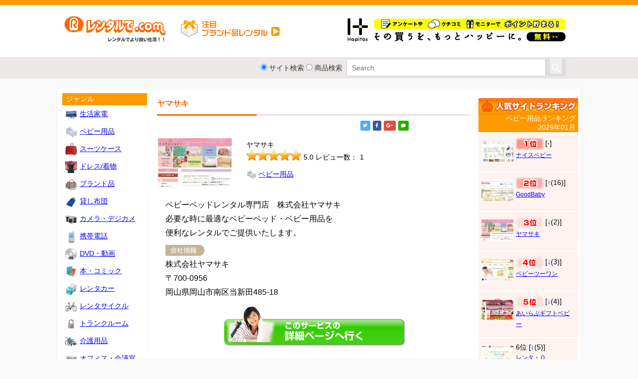

--- FILE ---
content_type: text/html; charset=UTF-8
request_url: https://rentalde.com/sites/162.html
body_size: 5487
content:
<!DOCTYPE html>
<!--[if lt IE 7]>
<html class="ie6" lang="ja"
	itemscope 
	itemtype="http://schema.org/WebSite" 
	prefix="og: http://ogp.me/ns#" > <![endif]-->
<!--[if IE 7]>
<html class="i7" lang="ja"
	itemscope 
	itemtype="http://schema.org/WebSite" 
	prefix="og: http://ogp.me/ns#" > <![endif]-->
<!--[if IE 8]>
<html class="ie" lang="ja"
	itemscope 
	itemtype="http://schema.org/WebSite" 
	prefix="og: http://ogp.me/ns#" > <![endif]-->
<!--[if gt IE 8]><!-->
<html lang="ja" itemscope itemtype="http://schema.org/WebSite" prefix="og: http://ogp.me/ns#">
<!--<![endif]-->
<head prefix="og: http://ogp.me/ns# fb: http://ogp.me/ns/fb# article: http://ogp.me/ns/article#">
<meta charset="UTF-8">
<meta name="viewport" content="width=device-width,initial-scale=1.0,user-scalable=yes">
<meta name="format-detection" content="telephone=no">
<meta name="robots" content="index,follow">
<meta name="keywords" content="ヤマサキ,口コミ,評判" />
<title>ヤマサキの口コミ・評判 | レンタルで.com</title>
<link rel="stylesheet" href="/css/fw.css" />
<link rel="stylesheet" href="/css/pc.css?1768824553">
<link rel='stylesheet' id='font-awesome-css'  href='https://maxcdn.bootstrapcdn.com/font-awesome/4.5.0/css/font-awesome.min.css?ver=2.2.0' type='text/css' media='all' />
<meta property="og:title" content="ヤマサキの口コミ・評判 | レンタルで.com"/>
<meta property="og:type" content="website"/>
<meta property="og:url" content="https://rentalde.com/sites/162.html"/>
<meta property="og:site_name" content="レンタルで.com"/>
<meta name="twitter:card" content="summary"/>
<meta name="twitter:title" content="ヤマサキの口コミ・評判 | レンタルで.com"/>
<meta property="og:description" content="ヤマサキの口コミ・評判ベビーベッドレンタル専門店　株式会社ヤマサキ必要な時に最適なベビーベッド・ベビー用品を便利なレンタルでご提供いたします。"/>
<meta name="twitter:description" content="ヤマサキの口コミ・評判ベビーベッドレンタル専門店　株式会社ヤマサキ必要な時に最適なベビーベッド・ベビー用品を便利なレンタルでご提供いたします。"/>

<script src="/plugin/jquery/jquery-2.1.1.min.js"></script>
<script src="/js/common.js?1768824553"></script>
</head>
<body>
<header>
	<div class="head">
		<div class="left"><a href="https://rentalde.com/"><img src="/img/logo.gif" border="0" alt="レンタルで.com" /></a></div>
		<div class="left"><a href="/brand/"><img src="/img/head-banner.gif" /></a></div>
		<div class="right">
            <a href="https://px.a8.net/svt/ejp?a8mat=3YYNIM+3YAQ7U+1LP8+C6BBL" rel="nofollow">
<img border="0" width="468" height="60" alt="" src="https://www20.a8.net/svt/bgt?aid=240122254239&wid=006&eno=01&mid=s00000007478002045000&mc=1"></a>
<img border="0" width="1" height="1" src="https://www12.a8.net/0.gif?a8mat=3YYNIM+3YAQ7U+1LP8+C6BBL" alt="">
        </div>
	</div>
	<div id="search-frame">
		<div class="inner">
			<div id="searchbar">
				<form name="search" id="search" method="get" action="/search/">
					<div class="left">
						<input type="radio" name="kd" class="search-option" value="sites"  checked='checked' />&nbsp;<a href="/sites/">サイト検索</a>
						<input type="radio" name="kd" class="search-option" value="goods"  />&nbsp;<a href="/goods/">商品検索</a>&nbsp;&nbsp;
					</div>
					<input type="search" class="text" type="text" name="kw" value="" placeholder="Search" >
					<div id="searchbtn">
						<button class="srhb" value="検索" type="submit">
							<span class="srhbc"></span>
						</button>
					</div>
				</form>
			</div>
		</div>
	</div>
</header>
<div id="page-frame">
	<div id="main-frame">
		<main>
		<h1>ヤマサキ</h1>
<div class="sns">
<ul class="clearfix">
	<!--はてブボタン-->  
	<li class="hatebu">
	<a href="https://b.hatena.ne.jp/entry/" class="hatena-bookmark-button" data-hatena-bookmark-layout="basic-label-counter" data-hatena-bookmark-lang="ja" title="このエントリーをはてなブックマークに追加"><img src="/img/hatena.png" alt="このエントリーをはてなブックマークに追加" width="20" height="20" style="border: none;" /></a><script type="text/javascript" src="https://b.st-hatena.com/js/bookmark_button.js" charset="utf-8" async="async"></script>
	</li>
	<!--LINEボタン-->   
	<li class="line">
	<a href="//line.me/R/msg/text/?%E3%83%A4%E3%83%9E%E3%82%B5%E3%82%AD%E3%81%AE%E5%8F%A3%E3%82%B3%E3%83%9F%E3%83%BB%E8%A9%95%E5%88%A4+%7C+%E3%83%AC%E3%83%B3%E3%82%BF%E3%83%AB%E3%81%A7.com%0Ahttps%3A%2F%2Frentalde.com%2Fsites%2F162.html" target="_blank"><i class="fa fa-comment" aria-hidden="true"></i></a>
	</li> 
	<!--Google+1ボタン-->
	<li class="googleplus">
	<a href="https://plus.google.com/share?url=https%3A%2F%2Frentalde.com%2Fsites%2F162.html" target="_blank"><i class="fa fa-google-plus"></i></a>
	</li>
	<!--Facebookボタン-->      
	<li class="facebook">
	<a href="//www.facebook.com/sharer.php?src=bm&u=https%3A%2F%2Frentalde.com%2Fsites%2F162.html&t=%E3%83%A4%E3%83%9E%E3%82%B5%E3%82%AD%E3%81%AE%E5%8F%A3%E3%82%B3%E3%83%9F%E3%83%BB%E8%A9%95%E5%88%A4+%7C+%E3%83%AC%E3%83%B3%E3%82%BF%E3%83%AB%E3%81%A7.com" target="_blank"><i class="fa fa-facebook"></i></a>
	</li>
	<!--ツイートボタン-->
	<li class="twitter"> 
	<a onclick="window.open('//twitter.com/intent/tweet?url=https%3A%2F%2Frentalde.com%2Fsites%2F162.html&text=%E3%83%A4%E3%83%9E%E3%82%B5%E3%82%AD%E3%81%AE%E5%8F%A3%E3%82%B3%E3%83%9F%E3%83%BB%E8%A9%95%E5%88%A4+%7C+%E3%83%AC%E3%83%B3%E3%82%BF%E3%83%AB%E3%81%A7.com&tw_p=tweetbutton', '', 'width=500,height=450'); return false;"><i class="fa fa-twitter"></i></a>
	</li>
</ul>
</div><table style="width:100%;">
  <tr>
    <td valign="top" width="170">
      <div style="padding-right:10px;">
        <a href="/click/gourl.php?kd=sites&amp;id=162" target="_blank"><img src="/img/cap/150x/http___ybaby.jp_.jpg" style="max-width:150px" class="detail_cap" /></a>
      </div>
    </td>
    <td valign="top" class="detailtxt">
            <div itemprop="aggregateRating" itemscope itemtype="http://schema.org/AggregateRating">
          <div itemprop="itemReviewed" itemscope itemtype="http://schema.org/Organization">
          <span itemprop="name">ヤマサキ</span>&nbsp;
          </div>
          <div class="star-rating left">
            <span style="width:100%" class="rating"></span>
          </div>
          <div class="star-rating-info left">
          <span itemprop="ratingValue">5.0</span>
          レビュー数：<span itemprop="reviewCount">1</span>
          </div>
      </div>
      
      <div style="clear:both;">
      <div  class="catelink"><a href="https://rentalde.com/baby/"><img src="/img/css/icon_baby.gif" height="20" />ベビー用品</a>&nbsp;&nbsp;</div>
    </td>
  <tr>
    <td colspan="2" class="detailtxt pd15">
      
<p>ベビーベッドレンタル専門店　株式会社ヤマサキ<br />必要な時に最適なベビーベッド・ベビー用品を<br />便利なレンタルでご提供いたします。</p>

      <img src="/img/label_companyinfo.jpg" alt="会社情報" />
      
<p>株式会社ヤマサキ<br />〒700-0956　<br />岡山県岡山市南区当新田485-18</p>
      
        
        <div class="gobtn">
          <a href="/click/gourl.php?kd=sites&amp;id=162" target="_blank">
            <img src="/img/gobtn.gif" />
          </a>
        </div>
    </td>
  </tr>
</table>




<br class="clear" />

<h2>ヤマサキのおすすめ口コミ・レビュー</h2>
<div class='righttxt'><a href='javascript:void(0)' id='hyoukabtn' onclick="onHyoukaForm('162');">口コミを書く</a></div><div id='hyoukaform' style='display:none;'></div>
<a name='h178' id='h178'></a>
<div class="comment-user">   <div class="left">   <span>ぷいぷい</span>   <span>2015-11-20 10:56</span>   </div>   <div class="left">     <span><img src="/img/star5.gif" /></span>   </div>   <div class="clearfix"></div></div><div class="comment">
<p>ベビーベッドのレンタルをしました。</p>
<p>自宅まで配送してくれるし、組み立てもしてくれます。<br />一年のレンタルにしていましたが、事情により半年程で返却しました。<br />その際も引き取り、解体して下さり実際レンタルした期間の差額も返金してもらえました。</p>
<p>汚れてもヤマサキさんでクリーニングして下さるので安心して使用出来ました。システム、対応、金額全て満足でした。</p>
</div><div class='rtnbtn'><img src='/img/rtn.gif' id='rtnbtn178' onclick="onRtnForm('178');" /></div>
<div class='rtnform' id='rtn178'></div>		</main>
		<nav>
			<div id="navi-frame" class="panel">
			<div class="panel-heading">ジャンル</div>
			<ul><li><a href='/kaden/'><img src='/img/css/icon_kaden.gif' width='32' /><span>生活家電</span></a></li>
<li><a href='/baby/'><img src='/img/css/icon_baby.gif' width='32' /><span>ベビー用品</span></a></li>
<li><a href='/suitcase/'><img src='/img/css/icon_suitcase.gif' width='32' /><span>スーツケース</span></a></li>
<li><a href='/dress/'><img src='/img/css/icon_dress.gif' width='32' /><span>ドレス/着物</span></a></li>
<li><a href='/brand/'><img src='/img/css/icon_brand.gif' width='32' /><span>ブランド品</span></a></li>
<li><a href='/futon/'><img src='/img/css/icon_futon.gif' width='32' /><span>貸し布団</span></a></li>
<li><a href='/camera/'><img src='/img/css/icon_camera.gif' width='32' /><span>カメラ・デジカメ</span></a></li>
<li><a href='/keitai/'><img src='/img/css/icon_keitai.gif' width='32' /><span>携帯電話</span></a></li>
<li><a href='/dvd/'><img src='/img/css/icon_dvd.gif' width='32' /><span>DVD・動画</span></a></li>
<li><a href='/book/'><img src='/img/css/icon_book.gif' width='32' /><span>本・コミック</span></a></li>
<li><a href='/car/'><img src='/img/css/icon_car.gif' width='32' /><span>レンタカー</span></a></li>
<li><a href='/bike/'><img src='/img/css/icon_bike.gif' width='32' /><span>レンタサイクル</span></a></li>
<li><a href='/trunk/'><img src='/img/css/icon_trunk.gif' width='32' /><span>トランクルーム</span></a></li>
<li><a href='/kaigo/'><img src='/img/css/icon_kaigo.gif' width='32' /><span>介護用品</span></a></li>
<li><a href='/office/'><img src='/img/css/icon_office.gif' width='32' /><span>オフィス・会議室</span></a></li>
<li><a href='/pc/'><img src='/img/css/icon_pc.gif' width='32' /><span>パソコン</span></a></li>
<li><a href='/sports/'><img src='/img/css/icon_sports.gif' width='32' /><span>スポーツ用品</span></a></li>
<li><a href='/water-server/'><img src='/img/css/icon_water-server.gif' width='32' /><span>ウォーターサーバー</span></a></li>
<li><a href='/event/'><img src='/img/css/icon_event.gif' width='32' /><span>イベント用</span></a></li>
<li><a href='/hatudenki/'><img src='/img/css/icon_hatudenki.gif' width='32' /><span>発電機</span></a></li>
<li><a href='/wifi/'><img src='/img/css/icon_wifi.gif' width='32' /><span>WiFi</span></a></li>
<li><a href='/jimu/'><img src='/img/css/icon_jimu.gif' width='32' /><span>事務用品・機器</span></a></li>
<li><a href='/pet/'><img src='/img/css/icon_pet.gif' width='32' /><span>ペット</span></a></li>
<li><a href='/plant/'><img src='/img/css/icon_plant.gif' width='32' /><span>観葉植物</span></a></li>
<li><a href='/gakki/'><img src='/img/css/icon_gakki.gif' width='32' /><span>楽器</span></a></li>
<li><a href='/audio/'><img src='/img/css/icon_audio.gif' width='32' /><span>音響機材</span></a></li>
</ul>
			</div>
		</nav>
	</div>
	<aside>
				<div class='menutitle siterank'>&nbsp;</div><div class='ranktitle'>ベビー用品ランキング<br />2026年01月</div><div class='ranklist'><div class='rank'>	<div class='rankcap'>	<img src='/img/cap/64x/http___www.nicebaby.co.jp_.jpg' border='0' style='max-width:64' class='imgmiddle' />	</div>	<div class='rank-site'><img src='/img/rank1.gif' class='imgmiddle' alt='1位' />&nbsp;[-]<p><a href='/sites/15.html'>ナイスベビー</a></p></div><div class='clear' /></div></div><div class='rank'>	<div class='rankcap'>	<img src='/img/cap/64x/http___www.rakuten.ne.jp_gold_nicebaby_.jpg' border='0' style='max-width:64' class='imgmiddle' />	</div>	<div class='rank-site'><img src='/img/rank2.gif' class='imgmiddle' alt='2位' />&nbsp;[<font color='red'><small>↑</small></font><small>(16)</small>]<p><a href='/sites/205.html'>GoodBaby</a></p></div><div class='clear' /></div></div><div class='rank'>	<div class='rankcap'>	<img src='/img/cap/64x/http___ybaby.jp_.jpg' border='0' style='max-width:64' class='imgmiddle' />	</div>	<div class='rank-site'><img src='/img/rank3.gif' class='imgmiddle' alt='3位' />&nbsp;[<font color='blue'><small>↓</small></font><small>(2)</small>]<p><a href='/sites/162.html'>ヤマサキ</a></p></div><div class='clear' /></div></div><div class='rank'>	<div class='rankcap'>	<img src='/img/cap/64x/http___www.baby-21.net_.jpg' border='0' style='max-width:64' class='imgmiddle' />	</div>	<div class='rank-site'><img src='/img/rank4.gif' class='imgmiddle' alt='4位' />&nbsp;[<font color='blue'><small>↓</small></font><small>(3)</small>]<p><a href='/sites/127.html'>ベビーツーワン</a></p></div><div class='clear' /></div></div><div class='rank'>	<div class='rankcap'>	<img src='/img/cap/64x/http___www.rakuten.ne.jp_gold_ailovegiftbaby_.jpg' border='0' style='max-width:64' class='imgmiddle' />	</div>	<div class='rank-site'><img src='/img/rank5.gif' class='imgmiddle' alt='5位' />&nbsp;[<font color='blue'><small>↓</small></font><small>(4)</small>]<p><a href='/sites/227.html'>あいらぶギフトベビー</a></p></div><div class='clear' /></div></div><div class='rank'>	<div class='rankcap'>	<img src='/img/cap/64x/http___www.rakuten.co.jp_rentaq_.jpg' border='0' style='max-width:64' class='imgmiddle' />	</div>	<div class='rank-site'>6位&nbsp;[<font color='blue'><small>↓</small></font><small>(5)</small>]<p><a href='/sites/208.html'>レンタ・Ｑ</a></p></div><div class='clear' /></div></div><div class='rank'>	<div class='rankcap'>	<img src='/img/cap/64x/http___www.baby-land.co.jp_.jpg' border='0' style='max-width:64' class='imgmiddle' />	</div>	<div class='rank-site'>7位&nbsp;[<font color='blue'><small>↓</small></font><small>(6)</small>]<p><a href='/sites/164.html'>ベビーランド</a></p></div><div class='clear' /></div></div><div class='rank'>	<div class='rankcap'>	<img src='/img/cap/64x/http___i-baby.jp_.jpg' border='0' style='max-width:64' class='imgmiddle' />	</div>	<div class='rank-site'>8位&nbsp;[<font color='blue'><small>↓</small></font><small>(7)</small>]<p><a href='/sites/161.html'>愛ベビー</a></p></div><div class='clear' /></div></div><div class='rank'>	<div class='rankcap'>	<img src='/img/cap/64x/http___www.baby-friend.com_.jpg' border='0' style='max-width:64' class='imgmiddle' />	</div>	<div class='rank-site'>9位&nbsp;[<font color='red'><small>↑</small></font><small>(12)</small>]<p><a href='/sites/159.html'>ベビーフレンド</a></p></div><div class='clear' /></div></div><div class='rank'>	<div class='rankcap'>	<img src='/img/cap/64x/http___baby-mom.net.jpg' border='0' style='max-width:64' class='imgmiddle' />	</div>	<div class='rank-site'>10位&nbsp;[<font color='blue'><small>↓</small></font><small>(8)</small>]<p><a href='/sites/282.html'>ベビーズママ</a></p></div><div class='clear' /></div></div></div><div class='menutitle itemrank'>&nbsp;</div><div class='ranklist'><div class='rank2'>	<div class='rankcap'>		<img src='/img/goods/39/3957681.jpg' border='0' alt='' class='imgmiddle' />	</div>	<div class='ranksite'><img src='/img/rank1.gif' class='imgmiddle' alt='1位' />&nbsp;[-]<p><a href='/click/gourl.php?kd=goods&amp;id=3957681' target='_blank'>メデラ スイング 電動搾乳器 ★…</a><br /><span class='price'>￥21,500</span></p></div><div class='clear' /></div></div><div class='rank2'>	<div class='rankcap'>		<img src='/img/goods/39/3961239.jpg' border='0' alt='' class='imgmiddle' />	</div>	<div class='ranksite'><img src='/img/rank2.gif' class='imgmiddle' alt='2位' />&nbsp;[-]<p><a href='/click/gourl.php?kd=goods&amp;id=3961239' target='_blank'>★往復送料無料★「新品レンタル…</a><br /><span class='price'>￥6,428</span></p></div><div class='clear' /></div></div><div class='rank2'>	<div class='rankcap'>		<img src='/img/goods/40/4011576.jpg' border='0' alt='' class='imgmiddle' />	</div>	<div class='ranksite'><img src='/img/rank3.gif' class='imgmiddle' alt='3位' />&nbsp;[-]<p><a href='/click/gourl.php?kd=goods&amp;id=4011576' target='_blank'>『新品レンタル』フロアベッド …</a><br /><span class='price'>￥14,472</span></p></div><div class='clear' /></div></div><div class='rank2'>	<div class='rankcap'>		<img src='/img/goods/40/4018978.jpg' border='0' alt='' class='imgmiddle' />	</div>	<div class='ranksite'><img src='/img/rank4.gif' class='imgmiddle' alt='4位' />&nbsp;[<font color='red'><small>↑</small></font><small>(6)</small>]<p><a href='/click/gourl.php?kd=goods&amp;id=4018978' target='_blank'>【★メール便 全国送料無料】【…</a><br /><span class='price'>￥1,830</span></p></div><div class='clear' /></div></div><div class='rank2'>	<div class='rankcap'>		<img src='/img/goods/40/4027511.jpg' border='0' alt='' class='imgmiddle' />	</div>	<div class='ranksite'><img src='/img/rank5.gif' class='imgmiddle' alt='5位' />&nbsp;[<font color='red'><small>↑</small></font><small>(7)</small>]<p><a href='/click/gourl.php?kd=goods&amp;id=4027511' target='_blank'>コンビ グランパセオ600サーク…</a><br /><span class='price'>￥11,664</span></p></div><div class='clear' /></div></div><div class='rank2'>	<div class='rankcap'>		<img src='/img/goods/40/4031644.jpg' border='0' alt='' class='imgmiddle' />	</div>	<div class='ranksite'>6位&nbsp;[<font color='red'><small>↑</small></font><small>(8)</small>]<p><a href='/click/gourl.php?kd=goods&amp;id=4031644' target='_blank'>コンビ グランパセオ600サーク…</a><br /><span class='price'>￥15,120</span></p></div><div class='clear' /></div></div><div class='rank2'>	<div class='rankcap'>		<img src='/img/goods/40/4017683.jpg' border='0' alt='' class='imgmiddle' />	</div>	<div class='ranksite'>7位&nbsp;[<font color='blue'><small>↓</small></font><small>(5)</small>]<p><a href='/click/gourl.php?kd=goods&amp;id=4017683' target='_blank'>★往復送料無料★タニタ(TANITA) …</a><br /><span class='price'>￥4,860</span></p></div><div class='clear' /></div></div><div class='rank2'>	<div class='rankcap'>		<img src='/img/goods/40/4015340.jpg' border='0' alt='' class='imgmiddle' />	</div>	<div class='ranksite'>8位&nbsp;[<font color='blue'><small>↓</small></font><small>(4)</small>]<p><a href='/click/gourl.php?kd=goods&amp;id=4015340' target='_blank'>Kinderwagon(キンダーワゴン)DU…</a><br /><span class='price'>￥32,180</span></p></div><div class='clear' /></div></div><div class='rank2'>	<div class='rankcap'>		<img src='/img/goods/39/3961240.jpg' border='0' alt='' class='imgmiddle' />	</div>	<div class='ranksite'>9位&nbsp;[-]<p><a href='/click/gourl.php?kd=goods&amp;id=3961240' target='_blank'>★往復送料無料★「新品レンタル…</a><br /><span class='price'>￥5,348</span></p></div><div class='clear' /></div></div><div class='rank2'>	<div class='rankcap'>		<img src='/img/goods/40/4014751.jpg' border='0' alt='' class='imgmiddle' />	</div>	<div class='ranksite'>10位&nbsp;[-]<p><a href='/click/gourl.php?kd=goods&amp;id=4014751' target='_blank'>二人乗りベビーカー BabyTrend …</a><br /><span class='price'>￥39,800</span></p></div><div class='clear' /></div></div></div>		<br />
		<script async src="//pagead2.googlesyndication.com/pagead/js/adsbygoogle.js"></script>
<!-- rentalde_200_200 -->
<ins class="adsbygoogle"
     style="display:inline-block;width:200px;height:200px"
     data-ad-client="ca-pub-2308126718877983"
     data-ad-slot="3037855957"></ins>
<script>
(adsbygoogle = window.adsbygoogle || []).push({});
</script>
<a href="https://px.a8.net/svt/ejp?a8mat=2ZH285+9ZLY0Q+3XU4+5Z6WX" target="_blank" rel="nofollow">
<img border="0" width="200" height="120" alt="" src="https://www27.a8.net/svt/bgt?aid=180514949604&wid=006&eno=01&mid=s00000018382001004000&mc=1"></a>
<img border="0" width="1" height="1" src="https://www12.a8.net/0.gif?a8mat=2ZH285+9ZLY0Q+3XU4+5Z6WX" alt="">
	</aside>
	<div class="clearfix"></div>
</div>
	
<footer>
	<div class="inner">
		<a href="/first.html">利用ガイド</a>|
		<a href="/register/">レンタルサイト登録申請</a>|
		<a href="/kiyaku.html">利用規約</a>|
		<a href="/unei.html">運営概要</a>|
		<a href="/mail/">問い合わせ</a>|
		<a href="/news/">キャンペーン＆ニュース</a>
		<div class="footer_copy">Copyright (C) 2018 rentalde.com all rights reserved</div>
	</div>
</footer>
	
<!-- Global site tag (gtag.js) - Google Analytics -->
<script async src="https://www.googletagmanager.com/gtag/js?id=UA-849136-5"></script>
<script>
  window.dataLayer = window.dataLayer || [];
  function gtag(){dataLayer.push(arguments);}
  gtag('js', new Date());

  gtag('config', 'UA-849136-5');
</script>
</body>
</html>

--- FILE ---
content_type: text/html; charset=utf-8
request_url: https://www.google.com/recaptcha/api2/aframe
body_size: 268
content:
<!DOCTYPE HTML><html><head><meta http-equiv="content-type" content="text/html; charset=UTF-8"></head><body><script nonce="aoDWHvUVAS7Kj1Q6ppzAlA">/** Anti-fraud and anti-abuse applications only. See google.com/recaptcha */ try{var clients={'sodar':'https://pagead2.googlesyndication.com/pagead/sodar?'};window.addEventListener("message",function(a){try{if(a.source===window.parent){var b=JSON.parse(a.data);var c=clients[b['id']];if(c){var d=document.createElement('img');d.src=c+b['params']+'&rc='+(localStorage.getItem("rc::a")?sessionStorage.getItem("rc::b"):"");window.document.body.appendChild(d);sessionStorage.setItem("rc::e",parseInt(sessionStorage.getItem("rc::e")||0)+1);localStorage.setItem("rc::h",'1768824558578');}}}catch(b){}});window.parent.postMessage("_grecaptcha_ready", "*");}catch(b){}</script></body></html>

--- FILE ---
content_type: text/css
request_url: https://rentalde.com/css/fw.css
body_size: 2255
content:
.left{float:left;}.right{float:right;}.text-s{font-size:10px;}.text-m{font-size:12px;}.text10{font-size:10px;}.text12{font-size:12px;}.text14{font-size:14px;}.text16{font-size:16px;}.clearfix{clear:both;}.clear{clear:both;font-size:0.001px;}.pointer{cursor:pointer;color:blue;text-decoration: underline;}.alert{color:red;}.complete{color:blue;}.text-right{text-align: right !important;}.text-left{text-align: left !important;}.text-center{text-align: center !important;}.m5{margin:5px;}.m10{margin:10px;}.m15{margin:15px;}.m20{margin:20px;}.m30{margin:30px;}.mt5{margin-top:5px}.mt10{margin-top:10px}.mt15{margin-top:15px}.mt20{margin-top:20px}.mt30{margin-top:30px}.mb5{margin-bottom:5px}.mb10{margin-bottom:10px}.mb15{margin-bottom:15px}.mb20{margin-bottom:20px}.mb30{margin-bottom:30px}.mlr5{margin:0px 5px;}.mlr10{margin:0px 10px;}.mlr15{margin:0px 15px;}.mlr20{margin:0px 20px;}.pd10{padding:10px;}.submit-btn{padding:2px 10px;text-align:center;}.sitelink{text-align:right;}.sitelink a{font-size:16px;}.no-border{border:0px;}.imgmiddle{vertical-align: middle;}/* img responsive ------------------------------------------------------------*/.img-responsive {display: inline;}.img-responsive {max-width: 100%;height: auto;}/* divform -------------------------------------------------------------------*/div .dhead{line-height: 25px;font-size:15px;color:#3A3A3D;margin:5px 0;font-weight: bold;}div .dbody{line-height: 25px;}div .dbody input[type=text],div .dbody input[type=email]{height:27px;}/* list-group ----------------------------------------------------------------*/.list-group {    padding-left: 0;}.list-group-item.active, .list-group-item.active:focus, .list-group-item.active:hover {    z-index: 2;    color: #fff;    background-color: #337ab7;    border-color: #337ab7;}.list-group-item:first-child {    border-top-left-radius: 4px;    border-top-right-radius: 4px;}a.list-group-item, button.list-group-item {  text-decoration: none;}.list-group-item {    position: relative;    display: block;    padding: 10px 15px;    margin-bottom: -1px;    background-color: #fff;    border: 1px solid #c6d0da;}a.list-group-item:hover,button.list-group-item:hover,a.list-group-item:focus,button.list-group-item:focus {  background-color: #f5f5f5;  text-decoration: none;}.list-group-item-text{  clear:both;  color:#333;}.list-group-item-heading span{  color:#333;}.list-group-item-heading img{  margin-right:10px;}/* mobile dropmenu -----------------------------------------------------------*/#mobile-dropmenu ul {	list-style-type:none;margin:0;padding:0;position: absolute;}#mobile-dropmenu li {	display:inline-block;float: left;	margin-right: 1px;}#mobile-dropmenu li a {	display:block;	min-width:140px;	height: 50px;	text-align: center;	line-height: 50px;	font-family: "Helvetica Neue", Helvetica, Arial, sans-serif;	color: #fff;	background: #2f3036;	text-decoration: none;}#mobile-dropmenu li:hover a {	background: #19c589;}#mobile-dropmenu li:hover ul a {	background: #f3f3f3;	color: #2f3036;	height: 40px;	line-height: 40px;}#mobile-dropmenu li:hover ul a:hover {	background: #19c589;	color: #fff;}#mobile-dropmenu li ul {	display: none;}#mobile-dropmenu li ul li {	display: block;	float: none;}#mobile-dropmenu li ul li a {	width: auto;	min-width: 100px;	padding: 0 20px;}#mobile-dropmenu ul li a:hover + .hidden,#mobile-dropmenu .hidden:hover {	display: block;}#mobile-dropmenu .show-menu {	font-family: "Helvetica Neue", Helvetica, Arial, sans-serif;	text-decoration: none;	color: #fff;	background: #666;	text-align: center;	padding: 15px 0;	display: none;}#mobile-dropmenu input[type=checkbox]{    display: none;    -webkit-appearance: none;}#mobile-dropmenu input[type=checkbox]:checked ~ #menu{    display: block;}#mobile-dropmenu ul {  position: static;  display: none;}#mobile-dropmenu li {  margin-bottom: 1px;}#mobile-dropmenu ul li,#mobile-dropmenu li a {  width: 100%;}#mobile-dropmenu .show-menu {  display:block;}/* star-rating----------------------------------------------------------------*/.star-rating {  background: url("/img/star-rating.png") repeat-x;  font-size: 0;  height: 22px;  line-height: 0;  overflow: hidden;  text-indent: -999em;  width: 110px;  margin: 0 auto;}.star-rating .rating {  background: url("/img/star-rating.png") repeat-x;  background-position: 0 100%;  float: left;  height: 22px;  display: block;}.star-rating-s {  background: url("/img/star-rating-s.png") repeat-x;  font-size: 0;  height: 12px;  line-height: 0;  overflow: hidden;  text-indent: -999em;  width: 65px;  margin: 0 auto;}.star-rating-s .rating {  background: url("/img/star-rating-s.png") repeat-x;  background-position: 0 100%;  float: left;  height: 12px;  display: block;}.star-rating-info{  line-height: 30px;}.star-rating-info span{  margin-left:5px;}/* linkbtn--------------------------------------------------------------------*/.linkbtn a:link, .linkbtn a:visited {    border: 1px solid #CCC;    border-radius: 5px;    -webkit-border-radius: 5px;    -moz-border-radius: 5px;    padding: 0.5em;    margin-bottom: 1em;    display: block;    text-align: center;    background: #ffffff;    background: -moz-linear-gradient(top, #ffffff 0%, #d6d6d6 100%);    background: -webkit-gradient(linear, left top, left bottom, color-stop(0%,#ffffff), color-stop(100%,#d6d6d6));    background: -webkit-linear-gradient(top, #ffffff 0%,#d6d6d6 100%);    background: -o-linear-gradient(top, #ffffff 0%,#d6d6d6 100%);    background: -ms-linear-gradient(top, #ffffff 0%,#d6d6d6 100%);    background: linear-gradient(to bottom, #ffffff 0%,#d6d6d6 100%);    filter: progid:DXImageTransform.Microsoft.gradient( startColorstr='#ffffff', endColorstr='#f7f7f7',GradientType=0 );    -webkit-box-shadow: inset 0 0 0 1px #FFF;    -moz-box-shadow: inset 0 0 0 1px #FFF;    box-shadow: inset 0 0 0 1px #FFF;    color: #666;    text-decoration: none;}.linkbtn a:hover,.linkbtn a:active {	border:1px solid #CCC;	border-radius: 5px;    -webkit-border-radius: 5px;    -moz-border-radius: 5px;	padding:0.5em;	margin-bottom:1em;	display:block;	text-align:center;	background: #f7f7f7; /* Old browsers */	background: -moz-linear-gradient(top,  #f7f7f7 0%, #f7f7f7 50%, #ffffff 100%); /* FF3.6+ */	background: -webkit-gradient(linear, left top, left bottom, color-stop(0%,#f7f7f7), color-stop(50%,#f7f7f7), color-stop(100%,#ffffff)); /* Chrome,Safari4+ */	background: -webkit-linear-gradient(top,  #f7f7f7 0%,#f7f7f7 50%,#ffffff 100%); /* Chrome10+,Safari5.1+ */	background: -o-linear-gradient(top,  #f7f7f7 0%,#f7f7f7 50%,#ffffff 100%); /* Opera 11.10+ */	background: -ms-linear-gradient(top,  #f7f7f7 0%,#f7f7f7 50%,#ffffff 100%); /* IE10+ */	background: linear-gradient(to bottom,  #f7f7f7 0%,#f7f7f7 50%,#ffffff 100%); /* W3C */	filter: progid:DXImageTransform.Microsoft.gradient( startColorstr='#f7f7f7', endColorstr='#ffffff',GradientType=0 );	-webkit-box-shadow: inset 0 0 0 1px #FFF;	-moz-box-shadow: inset 0 0 0 1px #FFF;	box-shadow: inset 0 0 0 1px #FFF;	color:#666;	text-decoration:underline;}.site-link {    display: inline-block;    border-radius: .25em;    box-shadow: 0 1px 0 0 rgba(0,0,0,0.2),inset 0 -1px 0 0 rgba(0,0,0,0.3);    background-color: #43a6e2;    background-color: #277ac1;    background-image: -webkit-linear-gradient(top,#43a6e2,#277ac1);    -ms-filter: "progid:DXImageTransform.Microsoft.gradient(startColorstr='#43a6e2', endColorstr='#277ac1', GradientType=0)";    background-image: linear-gradient(to bottom,#43a6e2,#277ac1);    color: #fff;    text-align: center;    font-size: 14px;    font-size: .875rem;    font-weight: bold;    padding: 5px 10px;    line-height: 1.1;    text-decoration: none;    min-width: 80px;    border: 0;    text-shadow: 0 1px 0 rgba(0,0,0,0.25);    font-family: 'Open Sans',X-LocaleSpecific,sans-serif;    -webkit-transition: all linear .25s;    transition: all linear .25s;    background-color: #81bc2e;    background-color: #659324;    background-repeat: repeat-x;    background-image: -webkit-linear-gradient(top,#81bc2e,#659324);    -ms-filter: "progid:DXImageTransform.Microsoft.gradient(startColorstr='#81bc2e', endColorstr='#659324', GradientType=0)";    background-image: linear-gradient(to bottom,#81bc2e,#659324);    cursor: pointer;    padding: 10px;    width: 220px;    _margin-left: 0;    _width: 294px;    text-align: left;    font-weight: normal;    line-height: 20px;    font-size: 16px;    font-size: 1rem;    border-radius: 6px;}/* col2wrap ------------------------------------------------------------------*/.col2wrap .side, .col2wrap .main {display:table-cell;vertical-align:top;padding:5px;}.col2wrap .main{padding-left:15px;width: 100%;}

--- FILE ---
content_type: text/css
request_url: https://rentalde.com/css/pc.css?1768824553
body_size: 3877
content:
* {
  font-family: Verdana, 'ヒラギノ角ゴ ProN W3', 'Hiragino Kaku Gothic ProN', 'メイリオ', Meiryo, Helvetica, 'ＭＳ Ｐゴシック', sans-serif;
  margin: 0px;padding: 0px;font-size:14px;
}

html,body{
  height:100%;
  font-size:13px;
}
body {background: #F9F9F9;}
h1{
  margin-top: 10px;
}
h1, h2, h3, h4 {
  color: #F60;
  font-size: 16px;
  font-weight: bold;
  padding-bottom: 10px;
  margin-bottom: 20px;
  border-bottom: 3px solid #e4e4e4;
  line-height: 1.4;
  position: relative;
}

h1:before, h2:before, h3:before, h4:before {
  content: ' ';
  position: absolute;
  bottom: -3px;
  height: 1px;
  width: 200px;
  border-bottom: 3px solid #F60;
}

a{color:blue;text-decoration: underline;}
a:hover {color: #F60;opacity: 0.8;}

/* layout ------------------------------------------------------------------- */
header,footer{clear:both;width:100%;margin:auto;}
.inner,.head{clear:both;width:1030px;padding:0px;margin:auto;}
header{margin-bottom:20px;background-color:#fff;border-top:10px solid #f90;}
.headtop{background-color:#f90;color:#fff;}
.head{height:85px;padding-top:20px;}
#search-frame{
  height:40px;
  clear:both;width:100%;margin:auto;background-color: #ECE8E8;
  border-top: 1px solid #dbdbdb;
  border-bottom: 1px solid #dbdbdb;
}
#page-frame{
  clear:both;width:1040px;padding:10px 5px;margin:auto;
  box-shadow: 0px 0px 2px rgba(0,0,0,.1);
  background-color:#fff;
  margin-bottom:10px;
}
#main-frame{clear:both;width:820px;margin-left:5px;float:left;}
main{width: 630px;float:right;}
navi{width: 190px;float:left;}
aside{width: 200px;float:right;}

/* searchbar ------------------------------------------------------------------- */
#searchbar{height:35px;padding:2px 20px 0 0;float:right;}
#searchbar input[type="search"] {border: solid 1px #ccc; height: 35px; width: 400px; padding: 0 10px;}
#searchbtn {
  float: right;
  text-align: center;
  border-bottom-left-radius: 0;
  border-top-left-radius: 0;
  height: 35px;
  width: 40px;
  min-width: 38px !important;
  background-color: #ddd;
  background-image: none;
  border: none;
}
#searchbtn .srhb{border:none;cursor: pointer;height: 30px;outline: 0;vertical-align: top;}
#searchbtn .srhbc{background: url('/img/srhbc.png') no-repeat;color: transparent; display: inline-block; height: 24px;width: 24px;margin: 7px auto;}
#searchbar .search-option{margin-top:10px;}
#searchbar a{text-decoration:none;color:#333;}

/* navi --------------------------------------------------------------------- */
#navi-frame{width: 170px;background: #fff;box-shadow: 0px 0px 2px rgba(0,0,0,.1);}
#navi-frame .panel-heading{padding:3px 0 3px 8px;background: #F90;color: #fff;}
#navi-frame ul{list-style-type: none;}
#navi-frame li{line-height: 35px;}
#navi-frame a{display:block;}
#navi-frame img{vertical-align: middle;width:25px;padding-left:5px;}
#navi-frame span{padding-left:5px;}

/* footer ------------------------------------------------------------------- */
footer{padding:60px 0 100px 0;background-color:#d3c9c9;color:#333333;text-align:center;}
footer a{color:#333333;padding:5px;text-decoration:none;}
.footer_copy{padding-top:10px;}

/* list ---------------------------------- */

.listbox{
  clear:both;
  width:100%;
  /*
  border: 1px solid #CFCFCF;
  border-radius: 6px 6px 6px 6px;
  */
  margin:5px 0 20px 0;
}
.listbox-s{
  margin:0 0 10px 0;
}
.listcomment{
  float:left;
  width:75%;
}
.listcomment-site{
  float:left;
  width:25%;
}
.listcomment p,
.listcomment-site p{
  padding: 5px;
  background: url("/img/css/dot_gray.png") repeat-x scroll center bottom rgba(0, 0, 0, 0);
  color: #1D3994;
  font-size: 14px;
}

/* capbox ---------------------------------- */
.capbox{
  clear:both;
  width:100%;
}
.capbox .cap{
  float:left;
  padding:0 10px 10px 0;
}
.capbox .txt{
  padding-top:5px;
}
.capbox a.link{
  font-size:15px;
  text-decoration: underline;
}
.capbox b{
  color:blue;
  font-weight: normal;
}
.capbox .small{
  font-size:12px;
}

/* rank ---------------------------------- */
.menutitle{
  margin-top:10px;
  line-height:32px;
  text-align:right;
  color:#ffffff;
}

.ranktitle{
  background-color: #ff9900;
  color:#fff;
  text-align: right;
  padding-right:5px;
}

.siterank{
  background:url("/img/css/title_siterank.gif") no-repeat;
}
.itemrank{
  background:url("/img/css/title_itemrank.gif") no-repeat;
}
.categoryrank{
  background:url("/img/css/title_categoryrank.gif") no-repeat;
}
.siterank_s{
  background:url("/img/css/title_siterank_s.gif") no-repeat;
}

div.rank{
  clear:both;
  width:200px;
  background-color:#FFF3EF;
  margin-top:2px;
}

div.rank-site{
  padding:10px;
}
div.rankcap{
  width:75px;
  float:left;
  text-align:center;
  padding:15px 0;
}
div.ranksite{
  width:120px;
  float:left;
  text-align:left;
  padding-top:10px;
}
.ranksite p{
  padding-top:5px;
}
.ranksite a{
  color:blue;
  text-decoration:underline;
}
.ranksite a:hover{
  color:#ff6600;
  text-decoration:underline;
}
.ranksite .plan{
  font-size:10px;
}
.ranklist a{
  line-height:22px;
  font-size:12px;
  padding-right:5px;

}

.cateimg{
  float:left;
}
.catetxts{
  padding:5px;
  font-size:16px;
}


/*リスト */
.datalist{
  border:1px dotted #cccccc;
  background-color:#f0f0f0;
  width:100%;
}
.datalist td{
  background-color:#ffffff;
  padding:10px 5px;
}
.datalist .datatitle a{
  font-weight:bold;
  font-size:16px;
  color:blue;
}
.datalist .datatitle a:hover{
  font-weight:bold;
  font-size:16px;
  color:#F60;
}
.datalist .datatxt{
  line-height:20px;
  font-size:13px;
  padding:8px 0;
}
.datalist .datatxt b{
  /* color:#1D3994; */
  color:red;
  font-weight:normal;
}


.datalist .dataprice{
  font-weight:bold;
  color:blue;
}


/* hyouka-------------------------------------- */
#hyouka {
  margin:5px 0;
  background-color:#cfcfcf;
}
#hyouka th{
  background-color:#EEEEEE;
  padding:5px;
}

#hyouka td{
  background-color:#ffffff;
  padding:5px;
}

#hyouka a{
  text-decoration:none;
}

#question {
  margin:5px 0;
  background-color:#cfcfcf;
}
#question th{
  background-color:#EEEEEE;
  padding:5px;
}

#question td{
  background-color:#ffffff;
  padding:5px;
}

#question a{
  text-decoration:none;
}

/* comment (question・hyouka)-------------------------- */
.comment{
  padding:7px;
}
.comment p{
  line-height: 1.8;
  font-size:16px;
}
.comment-user{
  background-color:#EEEEEE;
  padding:5px;
  margin-top:10px;
}
.comment-user span{
  padding-right:10px;
}
.commentrtn-user{
  margin:0 0 5px 30px;
  background:#EEEEEE;
  padding:0 0 0 10px;
  line-height:20px;
}
.commentrtn{
  margin:0 0 10px 30px;
  padding:7px;
}
.commentrtn p{
  line-height: 1.8;
  font-size:16px;
}
.rtnbtn{
  text-align:right;
  padding:5px 0;
}
.rtnbtn img {
  cursor:pointer;
  border:0;
}
.rtnform{
  margin:10px;
}
.rtnform div{
  padding:5px 0;
}
.rtnform input[type="text"]{
  width:200px;
}
.rtnform input[type="submit"]{
  width:150px;
  height:30px;
  padding:5px;
  margin:10px 200px;
}
.rtnform label{
  vertical-align:top;
}
.rtnform textarea{
  width:550px;
  height:200px;
}

#hyoukaform{
  margin:10px;
  padding:10px;
}
#hyoukaform div{
  padding:5px 0;
}
#hyoukaform input[type="text"]{
  width:200px;
}
#hyoukaform input[type="submit"]{
  width:150px;
  height:30px;
  padding:5px;
  margin:10px 150px;
}
#hyoukaform label{
  vertical-align:top;
}
#hyoukaform textarea{
  width:550px;
  height:200px;
}


/* parts ---------------------------------- */

.api_item{
  width:100%;
  height:170px;
}
.pd10{
  padding:15px 0;
}
.clear{
  clear:both;
  font-size:0.001px;
  height:5px;
}

.detailtxt{
  padding:5px;

}
.detailtxt b{
  line-height: 1.8;
  font-size:16px;
  color:blue;
}
.detailtxt p{
  line-height: 1.8;
  font-size:16px;
  margin: 0 0 10px 0;
}
.pd15{
    padding:15px;
}
/* 完了 or エラーメッセージ用 */
.redmsg{
  color:red;
  border:solid 2px red;
  font-weight:bold;
  padding:5px;
  margin:10px 0;
}
.bluemsg{
  color:blue;
  border:solid 2px blue;
  font-weight:bold;
  padding:5px;
  margin:10px 0;
}

.price{
  font-family: Arial,Verdana,Helvetica,sans-serif;
  letter-spacing: .025em;
  color:blue;
  font-weight: bold;
}

.linkArea{
  position: relative;
}
.linkArea a{
  display: block;
  position: absolute;
  top: 0;
  left: 0;
  width: 100%;
  height: 100%;
}
.linkArea:hover {
  opacity: 0.8;
}
.sitelist .title:hover{
  text-decoration: underline;
}
.sitelist{
  clear:both;
  border: solid 1px #EDEDED;
  padding:10px;
}
.sitelist .title{
  padding-bottom:10px;
}
.sitelist .title a{
  color:blue;
  font-weight:bold;
  font-size:16px;

}
.sitelist .img{
  float:left;
  width:150px;
}
.sitelist .img_s{
  float:left;
  width:120px;
  text-align:center;
}
.sitelist .txt{
  margin-left:170px;
  line-height: 20px;
}
.sitelist .txt_s{
  margin-left:120px;
  line-height: 25px;
}
.sitelist .txt b{
  color:red;
  font-weight:normal;
}

.sitelink{
  padding:0 10px 10px 10px;
  text-align: right;
/*  border-bottom: solid 1px #EDEDED;
  border-left: solid 1px #EDEDED;
  border-right: solid 1px #EDEDED;*/
}

.thumbnail img{
  padding:5px;
  float:left;
}
.thumbnail .caption{
  padding-left: 100px;
}
.goods .st_name{
  font-size:10px;
}

.goods .price{
  color:blue;
  font-weight: bold;
}

.admin-ope{
  padding-top:10px;
  background-color:red;
  color:#fff;
  opacity:0.5;
}
.admin-ope{
  padding:8px;
  line-height: 26px;
}

.admin-ope a{
  color:#fff;
  text-decoration: none;
}
.label-info {
    background-color: #5bc0de;
}
.label {
    display: inline;
    padding: .2em .6em .3em;
    font-size: 75%;
    font-weight: bold;
    line-height: 1;
    color: #fff;
    text-align: center;
    white-space: nowrap;
    vertical-align: baseline;
    border-radius: .25em;
}

.catelink{
  padding:10px 0;
}
.sitelink a{
  text-decoration: none;
}

.itembtn a{
  text-decoration: none;
  color:#fff;
}


/*******************
*カテゴリコンテンツ  *
********************/

#categroy_content{
  line-height:1.8;
}

#categroy_content p{
  padding-bottom:20px;
  font-size:16px;

}
#categroy_content .dan{
  padding-left:15px;
}
#categroy_content h2{
  margin-top:40px;
}
#categroy_content .item{
  border:solid 1px #ccc;
  padding:10px;
  line-height:40px;
  margin-bottom:10px;
}
#categroy_content .item a{
  font-weight:bold;
}
#categroy_content b{
  color:blue;
}
/*******************
*	カテゴリテーブル  *
********************/
/* table ---------------------------------- */
table.catetable{
  width: 100%;
  margin-bottom:20px;
}

.catetable th,
.catetable td{
  width:50%;
  font-size: 16px;
}
.catetable th{
  text-align:left;
}
.catetable td{
  text-align:center;

}
.catetable th div,
.catetable td div{
  padding:10px;
  font-size: 16px;
}

.catetable{
	border:solid 1px #eaeaea;
	backgroud-color:#ffffff;
}
.catetable th{
	background-color:#eaeaea;
	font-weight:normal;
	text-align:left;
}
.catetable td{
	text-align:left;
}
.catetable .td_img{
	text-align:center;
}
.catetable img{
	max-width:250px;
	padding:20px;
}
.catetable a{
  font-size: 16px;
}


strong{
    padding: 4px 4px;
    color: #fff;
    background-color: #ff9900;
    border-radius: 4px;
    font-weight: normal;
}

.site_txt,
.site_txt p
{
  font-size:14px !important;
}

/* #divtable -----------------------------------------------------------------*/
.dtable {display:table;clear:both;border-collapse:collapse;width:100%;}
.dtable .group {display: table-row-group; }
.dtable .row {display:table-row;width:100%;}
.dtable .cell {display:table-cell;vertical-align: top;padding:10px;border:1px solid #ccc;}
.dtable .caption-top {caption-side: top; display: table-caption; text-align: left; }
.dtable .caption-bottom {caption-side: bottom; display: table-caption; text-align: left; }
.dtable .no-border{border:0px;}
.dtable-border{box-shadow: 0px 0px 2px rgba(0,0,0,.1);}
.dtable .cell p{padding-right:5px;}
.dtable .cellimg{width:150px;}
.dtable .cellimg img{max-width:150px;}


/*******************
*	汎用テーブル  *
********************/

.deftable{
	width:100%;
}
.deftable{
	border:solid 1px #eaeaea;
	backgroud-color:#ffffff;
}
.deftable th{
	background-color:#eaeaea;
	font-weight:normal;
	text-align:left;
	padding:10px;
}
.deftable td{
	text-align:left;
	padding:10px;
}
.deftable input[type="text"] {
  width: 100%;
  line-height:30px;
  border:1px solid #ccc;
}
.deftable textarea {
  width: 100%;
  border:1px solid #ccc;
}


/*--------------------------------
SNS
---------------------------------*/

.sns{
	width:100%;
    position:relative;
    top:-10px;
}

.snstext{
	font-size:13px;
	vertical-align:middle;
	padding-left:10px;
}

.snscount{
	font-size:13px;
	vertical-align:middle;
	padding:0 10px;
}

.post .sns ul {
	list-style:none;
	padding:0px;
}
.sns li {
	float:right;
	list-style:none;
    margin-right:5px;
}

.sns li a {
	font-size:10px;
	position:relative;
	display:block;
	padding:0px 5px;
	color:#fff;
	border-radius:3px;
	-webkit-border-radius: 3px;
	-moz-border-radius: 3px;
	text-decoration: none;
	height:20px;
	cursor:pointer;
	vertical-align: middle;
	line-height:20px;
}

.sns li a:hover {
}

/* ツイッター */
.sns .twitter a {
	background:#55acee;
}
.sns .twitter a:hover {
	background:#4892cb;
}

.sns .fa-twitter {
	padding-right:1px;
}

/* Facebook */
.sns .facebook a {
	background:#3b5998;
}
.sns .facebook a:hover {
	background:#324c81;
}

.sns .fa-facebook {
	padding-right:1px;
}

/* グーグル */
.sns .googleplus a {
	background:#dc4e41;
}
.sns .googleplus a:hover {
	background:#bb4237;
}

.sns .fa-google-plus {
	padding-right:1px;
}

/* はてぶ */
.sns .hatebu a {
	background:#00a5de;
}

.sns .hatebu a:hover {
	background:#008cbd;
}

.sns .fa-hatena {
	padding-right:1px;
}

/* LINE */
.sns .line a {
	background:#25af00;
}
.sns .line a:hover {
	background:#219900;
}

.sns .fa-comment {
	padding-right:1px;
}

/* clearfix */
.clearfix {
	zoom: 1;
}

.clearfix:after {
	content: "";
	display: block;
	clear: both;
}

/* pagination ----------------------------------------------------------------*/
.pagination {
    display: inline-block;
    padding-left: 0;
    margin: 20px 0;
    border-radius: 4px;
}
.pagination>li {
    display: inline;
}
.pagination-lg>li>a, .pagination-lg>li>span {
    padding: 10px 16px;
    font-size: 18px;
}
.pagination>li>a, .pagination>li>span {
    position: relative;
    float: left;
    padding: 6px 12px;
    margin-left: -1px;
    line-height: 1.42857143;
    color: #428bca;
    text-decoration: none;
    background-color: #fff;
    border: 1px solid #ddd;
}

.pagination>li.active>span{
    background-color: #cbdff1;
}


.catelink {
    font-size:16px;
}
.catelink img{
    vertical-align: middle;
    padding-right:5px;
}

.gobtn{
    text-align:center;
}

--- FILE ---
content_type: application/javascript
request_url: https://rentalde.com/js/common.js?1768824553
body_size: 1937
content:
function apiGet(api){
  $.get(api, function(data){

  });
}
function open_window(url){
    popup=window.open(url);
}
function url_jump(purl,tname) {
    page_url = purl
    target_name = tname;
    setTimeout('window.open(page_url,target_name)',3000);
}
function addBookmark(url,title) {
	if (window.sidebar) {
	window.sidebar.addPanel(title, url,"");
	} else if( document.all ) {
	window.external.AddFavorite( url, title);
	} else if( window.opera && window.print ) {
	return true;
	}
}

function disQa(el,id,allcnt) {
	closeQa(el,allcnt);
	document.getElementById(id).style.display = 'inline';
}

function closeQa(el,allcnt) {
	var tg;
	for(i=1;i<=allcnt;i++){
		tg = el + i;
		document.getElementById(tg).style.display = 'none';
	}
}
function selOndisplay(sel) {

	for (i = 0; i < sel.options.length; i++) {
	    document.getElementById(sel.options[i].value).style.display = 'none';
	}
	var n = sel.selectedIndex;
	var value = sel.options[n].value;
	document.getElementById(value).style.display = 'inline';
	document.getElementById('1000').style.display = 'inline';

}

function disOn(id) {
	var sts = document.getElementById(id).style.display;
	if(sts == 'none'){
		document.getElementById(id).style.display = 'inline';
	}else{
		document.getElementById(id).style.display = 'none';

	}
}

function clearFormAll() {
    for (var i=0; i<document.forms.length; ++i) {
        clearForm(document.forms[i]);
    }
}
function clearForm(form) {
    for(var i=0; i<form.elements.length; ++i) {
        clearElement(form.elements[i]);
    }
}
function clearElement(element) {
    switch(element.type) {
        case "hidden":
        case "submit":
        case "reset":
        case "button":
        case "image":
            return;
        case "file":
            return;
        case "text":
        case "password":
        case "textarea":
            element.value = "";
            return;
        case "checkbox":
        case "radio":
            element.checked = false;
            return;
        case "select-one":
        case "select-multiple":
            element.selectedIndex = 0;
            return;
        default:
    }
}


//マウスオーバー
function swapimg(obj) {
	if(obj.src.match(/-on.(jpg|gif|png)/)) {
		obj.src = obj.src.replace('-on', '');
  } else {
		obj.src = obj.src.replace(/\.(jpg|gif|png)$/, "-on.$1");
	}
}

function offRtnForm(id) {
  $("#rtn" + id).hide("slow");
  $("#rtnbtn" + id).attr("onclick", "onRtnForm(" + id + ")");
}
function onRtnForm(id) {

  var href = location.href;
  var url = href.match(/^(.*).html/i)[1] + '.html';
  var html = '\
<form action="/hyouka/">\
<div><label for="user' + id + '">ニックネーム</label><br /><input type="text" name="user" id="user' + id + '" /></div>\
<div><label for="comment' + id + '">返信コメント</label><br /><textarea name="comment" id="comment' + id + '"></textarea></div>\
<div><input type="submit" value="返信する" />\
<input type="hidden" name="mode" value="rtn" />\
<input type="hidden" name="dt_hyouka_id" value="' + id + '" />\
<input type="hidden" name="rtnurl" value="' + url + '#' + id + '" />\
</div>\
</form>';

  $("#rtn" + id).empty();
  //$(html).appendTp("#rtn" + id).fadeIn(1000);
  $("#rtn" + id).append(html).hide().show(300);
  $("#rtnbtn" + id).attr("onclick", "offRtnForm(" + id + ")");
}

function offHyoukaForm(id) {
  $("#hyoukaform").hide("slow");
  $("#hyoukabtn").attr("onclick", "onHyoukaForm(" + id + ")");
}
function onHyoukaForm(id) {

  var href = location.href;
  var url = href.match(/^(.*).html/i)[1] + '.html';
  var html = '\
<form action="/hyouka/" method="post">\
    <div>\
    ニックネーム<br />\
    <input type="text" name="name" value="" />（任意)\
    </div>\
    <div>\
    おすすめ度<br />\
    <select name="osusume">\
        <option value="5" selected="selected">★★★★★</option>\
        <option value="4">★★★★</option>\
        <option value="3">★★★</option>\
        <option value="2">★★</option>\
        <option value="1">★</option>\
    </select>\
    </div>\
    <div>\
    レビュー内容：<br />\
    <textarea name="comment" rows="20" cols="20" style="width:480px;height:400px;"></textarea><br />\
    <input type="hidden" name="kd_id" value="' + id + '" />\
    <input type="hidden" name="kd" value="1" />\
    <input type="hidden" name="mode" value="reg" />\
    <input type="hidden" name="rtnurl" value="https://rentalde.com/sites/' + id + '.html" />\
    <input type="submit" value="この内容を送信" />\
    </div>\
<br />\
<p>コメント内容が以下の場合は不表示・又は一部削除させていただく場合がありますので、ご了承ください。</p>\
<p>※第三者の利益、名誉を損ねるもの</p>\
<p>※誹謗中傷・プライバシーを侵害するもの</p>\
<p>※個人情報を記載したもの（メールアドレス等）</p>\
<p>※運営者がふさわしくないと判断するもの</p>\
<p>詳しい利用規約はこちらから <a href="/kiyaku.html">レンタルで.com利用規約</a></p>\
<br />\
</form>';

  $("#hyoukaform").empty();
  $("#hyoukaform").append(html).hide().show(300);
  $("#hyoukabtn").attr("onclick", "offHyoukaForm(" + id + ")");
}